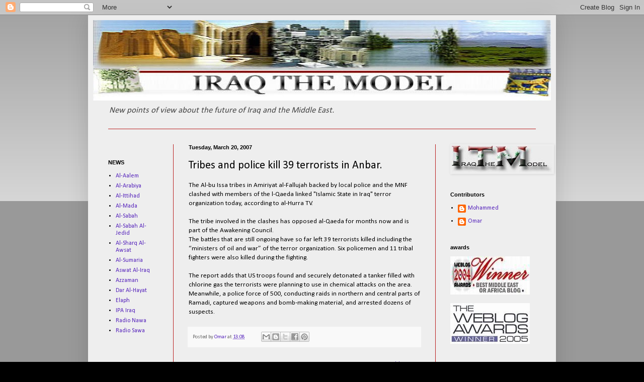

--- FILE ---
content_type: text/html; charset=utf-8
request_url: https://www.google.com/recaptcha/api2/aframe
body_size: 270
content:
<!DOCTYPE HTML><html><head><meta http-equiv="content-type" content="text/html; charset=UTF-8"></head><body><script nonce="DViXPU2IYJKsndGKRWLUyA">/** Anti-fraud and anti-abuse applications only. See google.com/recaptcha */ try{var clients={'sodar':'https://pagead2.googlesyndication.com/pagead/sodar?'};window.addEventListener("message",function(a){try{if(a.source===window.parent){var b=JSON.parse(a.data);var c=clients[b['id']];if(c){var d=document.createElement('img');d.src=c+b['params']+'&rc='+(localStorage.getItem("rc::a")?sessionStorage.getItem("rc::b"):"");window.document.body.appendChild(d);sessionStorage.setItem("rc::e",parseInt(sessionStorage.getItem("rc::e")||0)+1);localStorage.setItem("rc::h",'1770059811396');}}}catch(b){}});window.parent.postMessage("_grecaptcha_ready", "*");}catch(b){}</script></body></html>